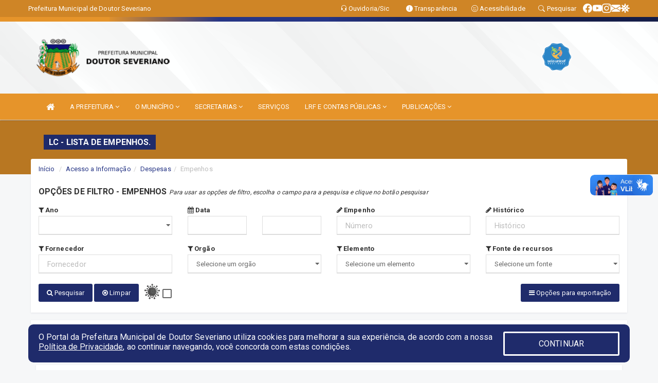

--- FILE ---
content_type: text/html; charset=utf-8
request_url: https://www.google.com/recaptcha/enterprise/anchor?ar=1&k=6Lfpno0rAAAAAKLuHiMwU8-MdXdGCKY9-FdmjwEF&co=aHR0cHM6Ly9kb3V0b3JzZXZlcmlhbm8ucm4uZ292LmJyOjQ0Mw..&hl=en&v=PoyoqOPhxBO7pBk68S4YbpHZ&size=normal&anchor-ms=20000&execute-ms=30000&cb=v420w7ie9bn9
body_size: 49401
content:
<!DOCTYPE HTML><html dir="ltr" lang="en"><head><meta http-equiv="Content-Type" content="text/html; charset=UTF-8">
<meta http-equiv="X-UA-Compatible" content="IE=edge">
<title>reCAPTCHA</title>
<style type="text/css">
/* cyrillic-ext */
@font-face {
  font-family: 'Roboto';
  font-style: normal;
  font-weight: 400;
  font-stretch: 100%;
  src: url(//fonts.gstatic.com/s/roboto/v48/KFO7CnqEu92Fr1ME7kSn66aGLdTylUAMa3GUBHMdazTgWw.woff2) format('woff2');
  unicode-range: U+0460-052F, U+1C80-1C8A, U+20B4, U+2DE0-2DFF, U+A640-A69F, U+FE2E-FE2F;
}
/* cyrillic */
@font-face {
  font-family: 'Roboto';
  font-style: normal;
  font-weight: 400;
  font-stretch: 100%;
  src: url(//fonts.gstatic.com/s/roboto/v48/KFO7CnqEu92Fr1ME7kSn66aGLdTylUAMa3iUBHMdazTgWw.woff2) format('woff2');
  unicode-range: U+0301, U+0400-045F, U+0490-0491, U+04B0-04B1, U+2116;
}
/* greek-ext */
@font-face {
  font-family: 'Roboto';
  font-style: normal;
  font-weight: 400;
  font-stretch: 100%;
  src: url(//fonts.gstatic.com/s/roboto/v48/KFO7CnqEu92Fr1ME7kSn66aGLdTylUAMa3CUBHMdazTgWw.woff2) format('woff2');
  unicode-range: U+1F00-1FFF;
}
/* greek */
@font-face {
  font-family: 'Roboto';
  font-style: normal;
  font-weight: 400;
  font-stretch: 100%;
  src: url(//fonts.gstatic.com/s/roboto/v48/KFO7CnqEu92Fr1ME7kSn66aGLdTylUAMa3-UBHMdazTgWw.woff2) format('woff2');
  unicode-range: U+0370-0377, U+037A-037F, U+0384-038A, U+038C, U+038E-03A1, U+03A3-03FF;
}
/* math */
@font-face {
  font-family: 'Roboto';
  font-style: normal;
  font-weight: 400;
  font-stretch: 100%;
  src: url(//fonts.gstatic.com/s/roboto/v48/KFO7CnqEu92Fr1ME7kSn66aGLdTylUAMawCUBHMdazTgWw.woff2) format('woff2');
  unicode-range: U+0302-0303, U+0305, U+0307-0308, U+0310, U+0312, U+0315, U+031A, U+0326-0327, U+032C, U+032F-0330, U+0332-0333, U+0338, U+033A, U+0346, U+034D, U+0391-03A1, U+03A3-03A9, U+03B1-03C9, U+03D1, U+03D5-03D6, U+03F0-03F1, U+03F4-03F5, U+2016-2017, U+2034-2038, U+203C, U+2040, U+2043, U+2047, U+2050, U+2057, U+205F, U+2070-2071, U+2074-208E, U+2090-209C, U+20D0-20DC, U+20E1, U+20E5-20EF, U+2100-2112, U+2114-2115, U+2117-2121, U+2123-214F, U+2190, U+2192, U+2194-21AE, U+21B0-21E5, U+21F1-21F2, U+21F4-2211, U+2213-2214, U+2216-22FF, U+2308-230B, U+2310, U+2319, U+231C-2321, U+2336-237A, U+237C, U+2395, U+239B-23B7, U+23D0, U+23DC-23E1, U+2474-2475, U+25AF, U+25B3, U+25B7, U+25BD, U+25C1, U+25CA, U+25CC, U+25FB, U+266D-266F, U+27C0-27FF, U+2900-2AFF, U+2B0E-2B11, U+2B30-2B4C, U+2BFE, U+3030, U+FF5B, U+FF5D, U+1D400-1D7FF, U+1EE00-1EEFF;
}
/* symbols */
@font-face {
  font-family: 'Roboto';
  font-style: normal;
  font-weight: 400;
  font-stretch: 100%;
  src: url(//fonts.gstatic.com/s/roboto/v48/KFO7CnqEu92Fr1ME7kSn66aGLdTylUAMaxKUBHMdazTgWw.woff2) format('woff2');
  unicode-range: U+0001-000C, U+000E-001F, U+007F-009F, U+20DD-20E0, U+20E2-20E4, U+2150-218F, U+2190, U+2192, U+2194-2199, U+21AF, U+21E6-21F0, U+21F3, U+2218-2219, U+2299, U+22C4-22C6, U+2300-243F, U+2440-244A, U+2460-24FF, U+25A0-27BF, U+2800-28FF, U+2921-2922, U+2981, U+29BF, U+29EB, U+2B00-2BFF, U+4DC0-4DFF, U+FFF9-FFFB, U+10140-1018E, U+10190-1019C, U+101A0, U+101D0-101FD, U+102E0-102FB, U+10E60-10E7E, U+1D2C0-1D2D3, U+1D2E0-1D37F, U+1F000-1F0FF, U+1F100-1F1AD, U+1F1E6-1F1FF, U+1F30D-1F30F, U+1F315, U+1F31C, U+1F31E, U+1F320-1F32C, U+1F336, U+1F378, U+1F37D, U+1F382, U+1F393-1F39F, U+1F3A7-1F3A8, U+1F3AC-1F3AF, U+1F3C2, U+1F3C4-1F3C6, U+1F3CA-1F3CE, U+1F3D4-1F3E0, U+1F3ED, U+1F3F1-1F3F3, U+1F3F5-1F3F7, U+1F408, U+1F415, U+1F41F, U+1F426, U+1F43F, U+1F441-1F442, U+1F444, U+1F446-1F449, U+1F44C-1F44E, U+1F453, U+1F46A, U+1F47D, U+1F4A3, U+1F4B0, U+1F4B3, U+1F4B9, U+1F4BB, U+1F4BF, U+1F4C8-1F4CB, U+1F4D6, U+1F4DA, U+1F4DF, U+1F4E3-1F4E6, U+1F4EA-1F4ED, U+1F4F7, U+1F4F9-1F4FB, U+1F4FD-1F4FE, U+1F503, U+1F507-1F50B, U+1F50D, U+1F512-1F513, U+1F53E-1F54A, U+1F54F-1F5FA, U+1F610, U+1F650-1F67F, U+1F687, U+1F68D, U+1F691, U+1F694, U+1F698, U+1F6AD, U+1F6B2, U+1F6B9-1F6BA, U+1F6BC, U+1F6C6-1F6CF, U+1F6D3-1F6D7, U+1F6E0-1F6EA, U+1F6F0-1F6F3, U+1F6F7-1F6FC, U+1F700-1F7FF, U+1F800-1F80B, U+1F810-1F847, U+1F850-1F859, U+1F860-1F887, U+1F890-1F8AD, U+1F8B0-1F8BB, U+1F8C0-1F8C1, U+1F900-1F90B, U+1F93B, U+1F946, U+1F984, U+1F996, U+1F9E9, U+1FA00-1FA6F, U+1FA70-1FA7C, U+1FA80-1FA89, U+1FA8F-1FAC6, U+1FACE-1FADC, U+1FADF-1FAE9, U+1FAF0-1FAF8, U+1FB00-1FBFF;
}
/* vietnamese */
@font-face {
  font-family: 'Roboto';
  font-style: normal;
  font-weight: 400;
  font-stretch: 100%;
  src: url(//fonts.gstatic.com/s/roboto/v48/KFO7CnqEu92Fr1ME7kSn66aGLdTylUAMa3OUBHMdazTgWw.woff2) format('woff2');
  unicode-range: U+0102-0103, U+0110-0111, U+0128-0129, U+0168-0169, U+01A0-01A1, U+01AF-01B0, U+0300-0301, U+0303-0304, U+0308-0309, U+0323, U+0329, U+1EA0-1EF9, U+20AB;
}
/* latin-ext */
@font-face {
  font-family: 'Roboto';
  font-style: normal;
  font-weight: 400;
  font-stretch: 100%;
  src: url(//fonts.gstatic.com/s/roboto/v48/KFO7CnqEu92Fr1ME7kSn66aGLdTylUAMa3KUBHMdazTgWw.woff2) format('woff2');
  unicode-range: U+0100-02BA, U+02BD-02C5, U+02C7-02CC, U+02CE-02D7, U+02DD-02FF, U+0304, U+0308, U+0329, U+1D00-1DBF, U+1E00-1E9F, U+1EF2-1EFF, U+2020, U+20A0-20AB, U+20AD-20C0, U+2113, U+2C60-2C7F, U+A720-A7FF;
}
/* latin */
@font-face {
  font-family: 'Roboto';
  font-style: normal;
  font-weight: 400;
  font-stretch: 100%;
  src: url(//fonts.gstatic.com/s/roboto/v48/KFO7CnqEu92Fr1ME7kSn66aGLdTylUAMa3yUBHMdazQ.woff2) format('woff2');
  unicode-range: U+0000-00FF, U+0131, U+0152-0153, U+02BB-02BC, U+02C6, U+02DA, U+02DC, U+0304, U+0308, U+0329, U+2000-206F, U+20AC, U+2122, U+2191, U+2193, U+2212, U+2215, U+FEFF, U+FFFD;
}
/* cyrillic-ext */
@font-face {
  font-family: 'Roboto';
  font-style: normal;
  font-weight: 500;
  font-stretch: 100%;
  src: url(//fonts.gstatic.com/s/roboto/v48/KFO7CnqEu92Fr1ME7kSn66aGLdTylUAMa3GUBHMdazTgWw.woff2) format('woff2');
  unicode-range: U+0460-052F, U+1C80-1C8A, U+20B4, U+2DE0-2DFF, U+A640-A69F, U+FE2E-FE2F;
}
/* cyrillic */
@font-face {
  font-family: 'Roboto';
  font-style: normal;
  font-weight: 500;
  font-stretch: 100%;
  src: url(//fonts.gstatic.com/s/roboto/v48/KFO7CnqEu92Fr1ME7kSn66aGLdTylUAMa3iUBHMdazTgWw.woff2) format('woff2');
  unicode-range: U+0301, U+0400-045F, U+0490-0491, U+04B0-04B1, U+2116;
}
/* greek-ext */
@font-face {
  font-family: 'Roboto';
  font-style: normal;
  font-weight: 500;
  font-stretch: 100%;
  src: url(//fonts.gstatic.com/s/roboto/v48/KFO7CnqEu92Fr1ME7kSn66aGLdTylUAMa3CUBHMdazTgWw.woff2) format('woff2');
  unicode-range: U+1F00-1FFF;
}
/* greek */
@font-face {
  font-family: 'Roboto';
  font-style: normal;
  font-weight: 500;
  font-stretch: 100%;
  src: url(//fonts.gstatic.com/s/roboto/v48/KFO7CnqEu92Fr1ME7kSn66aGLdTylUAMa3-UBHMdazTgWw.woff2) format('woff2');
  unicode-range: U+0370-0377, U+037A-037F, U+0384-038A, U+038C, U+038E-03A1, U+03A3-03FF;
}
/* math */
@font-face {
  font-family: 'Roboto';
  font-style: normal;
  font-weight: 500;
  font-stretch: 100%;
  src: url(//fonts.gstatic.com/s/roboto/v48/KFO7CnqEu92Fr1ME7kSn66aGLdTylUAMawCUBHMdazTgWw.woff2) format('woff2');
  unicode-range: U+0302-0303, U+0305, U+0307-0308, U+0310, U+0312, U+0315, U+031A, U+0326-0327, U+032C, U+032F-0330, U+0332-0333, U+0338, U+033A, U+0346, U+034D, U+0391-03A1, U+03A3-03A9, U+03B1-03C9, U+03D1, U+03D5-03D6, U+03F0-03F1, U+03F4-03F5, U+2016-2017, U+2034-2038, U+203C, U+2040, U+2043, U+2047, U+2050, U+2057, U+205F, U+2070-2071, U+2074-208E, U+2090-209C, U+20D0-20DC, U+20E1, U+20E5-20EF, U+2100-2112, U+2114-2115, U+2117-2121, U+2123-214F, U+2190, U+2192, U+2194-21AE, U+21B0-21E5, U+21F1-21F2, U+21F4-2211, U+2213-2214, U+2216-22FF, U+2308-230B, U+2310, U+2319, U+231C-2321, U+2336-237A, U+237C, U+2395, U+239B-23B7, U+23D0, U+23DC-23E1, U+2474-2475, U+25AF, U+25B3, U+25B7, U+25BD, U+25C1, U+25CA, U+25CC, U+25FB, U+266D-266F, U+27C0-27FF, U+2900-2AFF, U+2B0E-2B11, U+2B30-2B4C, U+2BFE, U+3030, U+FF5B, U+FF5D, U+1D400-1D7FF, U+1EE00-1EEFF;
}
/* symbols */
@font-face {
  font-family: 'Roboto';
  font-style: normal;
  font-weight: 500;
  font-stretch: 100%;
  src: url(//fonts.gstatic.com/s/roboto/v48/KFO7CnqEu92Fr1ME7kSn66aGLdTylUAMaxKUBHMdazTgWw.woff2) format('woff2');
  unicode-range: U+0001-000C, U+000E-001F, U+007F-009F, U+20DD-20E0, U+20E2-20E4, U+2150-218F, U+2190, U+2192, U+2194-2199, U+21AF, U+21E6-21F0, U+21F3, U+2218-2219, U+2299, U+22C4-22C6, U+2300-243F, U+2440-244A, U+2460-24FF, U+25A0-27BF, U+2800-28FF, U+2921-2922, U+2981, U+29BF, U+29EB, U+2B00-2BFF, U+4DC0-4DFF, U+FFF9-FFFB, U+10140-1018E, U+10190-1019C, U+101A0, U+101D0-101FD, U+102E0-102FB, U+10E60-10E7E, U+1D2C0-1D2D3, U+1D2E0-1D37F, U+1F000-1F0FF, U+1F100-1F1AD, U+1F1E6-1F1FF, U+1F30D-1F30F, U+1F315, U+1F31C, U+1F31E, U+1F320-1F32C, U+1F336, U+1F378, U+1F37D, U+1F382, U+1F393-1F39F, U+1F3A7-1F3A8, U+1F3AC-1F3AF, U+1F3C2, U+1F3C4-1F3C6, U+1F3CA-1F3CE, U+1F3D4-1F3E0, U+1F3ED, U+1F3F1-1F3F3, U+1F3F5-1F3F7, U+1F408, U+1F415, U+1F41F, U+1F426, U+1F43F, U+1F441-1F442, U+1F444, U+1F446-1F449, U+1F44C-1F44E, U+1F453, U+1F46A, U+1F47D, U+1F4A3, U+1F4B0, U+1F4B3, U+1F4B9, U+1F4BB, U+1F4BF, U+1F4C8-1F4CB, U+1F4D6, U+1F4DA, U+1F4DF, U+1F4E3-1F4E6, U+1F4EA-1F4ED, U+1F4F7, U+1F4F9-1F4FB, U+1F4FD-1F4FE, U+1F503, U+1F507-1F50B, U+1F50D, U+1F512-1F513, U+1F53E-1F54A, U+1F54F-1F5FA, U+1F610, U+1F650-1F67F, U+1F687, U+1F68D, U+1F691, U+1F694, U+1F698, U+1F6AD, U+1F6B2, U+1F6B9-1F6BA, U+1F6BC, U+1F6C6-1F6CF, U+1F6D3-1F6D7, U+1F6E0-1F6EA, U+1F6F0-1F6F3, U+1F6F7-1F6FC, U+1F700-1F7FF, U+1F800-1F80B, U+1F810-1F847, U+1F850-1F859, U+1F860-1F887, U+1F890-1F8AD, U+1F8B0-1F8BB, U+1F8C0-1F8C1, U+1F900-1F90B, U+1F93B, U+1F946, U+1F984, U+1F996, U+1F9E9, U+1FA00-1FA6F, U+1FA70-1FA7C, U+1FA80-1FA89, U+1FA8F-1FAC6, U+1FACE-1FADC, U+1FADF-1FAE9, U+1FAF0-1FAF8, U+1FB00-1FBFF;
}
/* vietnamese */
@font-face {
  font-family: 'Roboto';
  font-style: normal;
  font-weight: 500;
  font-stretch: 100%;
  src: url(//fonts.gstatic.com/s/roboto/v48/KFO7CnqEu92Fr1ME7kSn66aGLdTylUAMa3OUBHMdazTgWw.woff2) format('woff2');
  unicode-range: U+0102-0103, U+0110-0111, U+0128-0129, U+0168-0169, U+01A0-01A1, U+01AF-01B0, U+0300-0301, U+0303-0304, U+0308-0309, U+0323, U+0329, U+1EA0-1EF9, U+20AB;
}
/* latin-ext */
@font-face {
  font-family: 'Roboto';
  font-style: normal;
  font-weight: 500;
  font-stretch: 100%;
  src: url(//fonts.gstatic.com/s/roboto/v48/KFO7CnqEu92Fr1ME7kSn66aGLdTylUAMa3KUBHMdazTgWw.woff2) format('woff2');
  unicode-range: U+0100-02BA, U+02BD-02C5, U+02C7-02CC, U+02CE-02D7, U+02DD-02FF, U+0304, U+0308, U+0329, U+1D00-1DBF, U+1E00-1E9F, U+1EF2-1EFF, U+2020, U+20A0-20AB, U+20AD-20C0, U+2113, U+2C60-2C7F, U+A720-A7FF;
}
/* latin */
@font-face {
  font-family: 'Roboto';
  font-style: normal;
  font-weight: 500;
  font-stretch: 100%;
  src: url(//fonts.gstatic.com/s/roboto/v48/KFO7CnqEu92Fr1ME7kSn66aGLdTylUAMa3yUBHMdazQ.woff2) format('woff2');
  unicode-range: U+0000-00FF, U+0131, U+0152-0153, U+02BB-02BC, U+02C6, U+02DA, U+02DC, U+0304, U+0308, U+0329, U+2000-206F, U+20AC, U+2122, U+2191, U+2193, U+2212, U+2215, U+FEFF, U+FFFD;
}
/* cyrillic-ext */
@font-face {
  font-family: 'Roboto';
  font-style: normal;
  font-weight: 900;
  font-stretch: 100%;
  src: url(//fonts.gstatic.com/s/roboto/v48/KFO7CnqEu92Fr1ME7kSn66aGLdTylUAMa3GUBHMdazTgWw.woff2) format('woff2');
  unicode-range: U+0460-052F, U+1C80-1C8A, U+20B4, U+2DE0-2DFF, U+A640-A69F, U+FE2E-FE2F;
}
/* cyrillic */
@font-face {
  font-family: 'Roboto';
  font-style: normal;
  font-weight: 900;
  font-stretch: 100%;
  src: url(//fonts.gstatic.com/s/roboto/v48/KFO7CnqEu92Fr1ME7kSn66aGLdTylUAMa3iUBHMdazTgWw.woff2) format('woff2');
  unicode-range: U+0301, U+0400-045F, U+0490-0491, U+04B0-04B1, U+2116;
}
/* greek-ext */
@font-face {
  font-family: 'Roboto';
  font-style: normal;
  font-weight: 900;
  font-stretch: 100%;
  src: url(//fonts.gstatic.com/s/roboto/v48/KFO7CnqEu92Fr1ME7kSn66aGLdTylUAMa3CUBHMdazTgWw.woff2) format('woff2');
  unicode-range: U+1F00-1FFF;
}
/* greek */
@font-face {
  font-family: 'Roboto';
  font-style: normal;
  font-weight: 900;
  font-stretch: 100%;
  src: url(//fonts.gstatic.com/s/roboto/v48/KFO7CnqEu92Fr1ME7kSn66aGLdTylUAMa3-UBHMdazTgWw.woff2) format('woff2');
  unicode-range: U+0370-0377, U+037A-037F, U+0384-038A, U+038C, U+038E-03A1, U+03A3-03FF;
}
/* math */
@font-face {
  font-family: 'Roboto';
  font-style: normal;
  font-weight: 900;
  font-stretch: 100%;
  src: url(//fonts.gstatic.com/s/roboto/v48/KFO7CnqEu92Fr1ME7kSn66aGLdTylUAMawCUBHMdazTgWw.woff2) format('woff2');
  unicode-range: U+0302-0303, U+0305, U+0307-0308, U+0310, U+0312, U+0315, U+031A, U+0326-0327, U+032C, U+032F-0330, U+0332-0333, U+0338, U+033A, U+0346, U+034D, U+0391-03A1, U+03A3-03A9, U+03B1-03C9, U+03D1, U+03D5-03D6, U+03F0-03F1, U+03F4-03F5, U+2016-2017, U+2034-2038, U+203C, U+2040, U+2043, U+2047, U+2050, U+2057, U+205F, U+2070-2071, U+2074-208E, U+2090-209C, U+20D0-20DC, U+20E1, U+20E5-20EF, U+2100-2112, U+2114-2115, U+2117-2121, U+2123-214F, U+2190, U+2192, U+2194-21AE, U+21B0-21E5, U+21F1-21F2, U+21F4-2211, U+2213-2214, U+2216-22FF, U+2308-230B, U+2310, U+2319, U+231C-2321, U+2336-237A, U+237C, U+2395, U+239B-23B7, U+23D0, U+23DC-23E1, U+2474-2475, U+25AF, U+25B3, U+25B7, U+25BD, U+25C1, U+25CA, U+25CC, U+25FB, U+266D-266F, U+27C0-27FF, U+2900-2AFF, U+2B0E-2B11, U+2B30-2B4C, U+2BFE, U+3030, U+FF5B, U+FF5D, U+1D400-1D7FF, U+1EE00-1EEFF;
}
/* symbols */
@font-face {
  font-family: 'Roboto';
  font-style: normal;
  font-weight: 900;
  font-stretch: 100%;
  src: url(//fonts.gstatic.com/s/roboto/v48/KFO7CnqEu92Fr1ME7kSn66aGLdTylUAMaxKUBHMdazTgWw.woff2) format('woff2');
  unicode-range: U+0001-000C, U+000E-001F, U+007F-009F, U+20DD-20E0, U+20E2-20E4, U+2150-218F, U+2190, U+2192, U+2194-2199, U+21AF, U+21E6-21F0, U+21F3, U+2218-2219, U+2299, U+22C4-22C6, U+2300-243F, U+2440-244A, U+2460-24FF, U+25A0-27BF, U+2800-28FF, U+2921-2922, U+2981, U+29BF, U+29EB, U+2B00-2BFF, U+4DC0-4DFF, U+FFF9-FFFB, U+10140-1018E, U+10190-1019C, U+101A0, U+101D0-101FD, U+102E0-102FB, U+10E60-10E7E, U+1D2C0-1D2D3, U+1D2E0-1D37F, U+1F000-1F0FF, U+1F100-1F1AD, U+1F1E6-1F1FF, U+1F30D-1F30F, U+1F315, U+1F31C, U+1F31E, U+1F320-1F32C, U+1F336, U+1F378, U+1F37D, U+1F382, U+1F393-1F39F, U+1F3A7-1F3A8, U+1F3AC-1F3AF, U+1F3C2, U+1F3C4-1F3C6, U+1F3CA-1F3CE, U+1F3D4-1F3E0, U+1F3ED, U+1F3F1-1F3F3, U+1F3F5-1F3F7, U+1F408, U+1F415, U+1F41F, U+1F426, U+1F43F, U+1F441-1F442, U+1F444, U+1F446-1F449, U+1F44C-1F44E, U+1F453, U+1F46A, U+1F47D, U+1F4A3, U+1F4B0, U+1F4B3, U+1F4B9, U+1F4BB, U+1F4BF, U+1F4C8-1F4CB, U+1F4D6, U+1F4DA, U+1F4DF, U+1F4E3-1F4E6, U+1F4EA-1F4ED, U+1F4F7, U+1F4F9-1F4FB, U+1F4FD-1F4FE, U+1F503, U+1F507-1F50B, U+1F50D, U+1F512-1F513, U+1F53E-1F54A, U+1F54F-1F5FA, U+1F610, U+1F650-1F67F, U+1F687, U+1F68D, U+1F691, U+1F694, U+1F698, U+1F6AD, U+1F6B2, U+1F6B9-1F6BA, U+1F6BC, U+1F6C6-1F6CF, U+1F6D3-1F6D7, U+1F6E0-1F6EA, U+1F6F0-1F6F3, U+1F6F7-1F6FC, U+1F700-1F7FF, U+1F800-1F80B, U+1F810-1F847, U+1F850-1F859, U+1F860-1F887, U+1F890-1F8AD, U+1F8B0-1F8BB, U+1F8C0-1F8C1, U+1F900-1F90B, U+1F93B, U+1F946, U+1F984, U+1F996, U+1F9E9, U+1FA00-1FA6F, U+1FA70-1FA7C, U+1FA80-1FA89, U+1FA8F-1FAC6, U+1FACE-1FADC, U+1FADF-1FAE9, U+1FAF0-1FAF8, U+1FB00-1FBFF;
}
/* vietnamese */
@font-face {
  font-family: 'Roboto';
  font-style: normal;
  font-weight: 900;
  font-stretch: 100%;
  src: url(//fonts.gstatic.com/s/roboto/v48/KFO7CnqEu92Fr1ME7kSn66aGLdTylUAMa3OUBHMdazTgWw.woff2) format('woff2');
  unicode-range: U+0102-0103, U+0110-0111, U+0128-0129, U+0168-0169, U+01A0-01A1, U+01AF-01B0, U+0300-0301, U+0303-0304, U+0308-0309, U+0323, U+0329, U+1EA0-1EF9, U+20AB;
}
/* latin-ext */
@font-face {
  font-family: 'Roboto';
  font-style: normal;
  font-weight: 900;
  font-stretch: 100%;
  src: url(//fonts.gstatic.com/s/roboto/v48/KFO7CnqEu92Fr1ME7kSn66aGLdTylUAMa3KUBHMdazTgWw.woff2) format('woff2');
  unicode-range: U+0100-02BA, U+02BD-02C5, U+02C7-02CC, U+02CE-02D7, U+02DD-02FF, U+0304, U+0308, U+0329, U+1D00-1DBF, U+1E00-1E9F, U+1EF2-1EFF, U+2020, U+20A0-20AB, U+20AD-20C0, U+2113, U+2C60-2C7F, U+A720-A7FF;
}
/* latin */
@font-face {
  font-family: 'Roboto';
  font-style: normal;
  font-weight: 900;
  font-stretch: 100%;
  src: url(//fonts.gstatic.com/s/roboto/v48/KFO7CnqEu92Fr1ME7kSn66aGLdTylUAMa3yUBHMdazQ.woff2) format('woff2');
  unicode-range: U+0000-00FF, U+0131, U+0152-0153, U+02BB-02BC, U+02C6, U+02DA, U+02DC, U+0304, U+0308, U+0329, U+2000-206F, U+20AC, U+2122, U+2191, U+2193, U+2212, U+2215, U+FEFF, U+FFFD;
}

</style>
<link rel="stylesheet" type="text/css" href="https://www.gstatic.com/recaptcha/releases/PoyoqOPhxBO7pBk68S4YbpHZ/styles__ltr.css">
<script nonce="iVMbEddIjU2w1zzPYXRMPw" type="text/javascript">window['__recaptcha_api'] = 'https://www.google.com/recaptcha/enterprise/';</script>
<script type="text/javascript" src="https://www.gstatic.com/recaptcha/releases/PoyoqOPhxBO7pBk68S4YbpHZ/recaptcha__en.js" nonce="iVMbEddIjU2w1zzPYXRMPw">
      
    </script></head>
<body><div id="rc-anchor-alert" class="rc-anchor-alert"></div>
<input type="hidden" id="recaptcha-token" value="[base64]">
<script type="text/javascript" nonce="iVMbEddIjU2w1zzPYXRMPw">
      recaptcha.anchor.Main.init("[\x22ainput\x22,[\x22bgdata\x22,\x22\x22,\[base64]/[base64]/[base64]/[base64]/[base64]/UltsKytdPUU6KEU8MjA0OD9SW2wrK109RT4+NnwxOTI6KChFJjY0NTEyKT09NTUyOTYmJk0rMTxjLmxlbmd0aCYmKGMuY2hhckNvZGVBdChNKzEpJjY0NTEyKT09NTYzMjA/[base64]/[base64]/[base64]/[base64]/[base64]/[base64]/[base64]\x22,\[base64]\\u003d\x22,\x22w43Cky5PwoHDqSfCmMOgTMKQw5vDki1cw45GHMOYw4V0OVXCqXZXc8OGwrPDjMOMw5zCigJqwqgDDzXDqTbCnnTDlsOrYhs9w7TDqMOkw6/DnsKhwovCgcOLEQzCrMKAw5/DqnYrwpHClXHDqsO8ZcKXwo3CjMK0dwvDm13CqcKwDsKowqzCrXRmw7LCgMOCw717J8KzAU/Cu8K6cVNIw7rCihZMbcOUwpF4WsKqw7ZywocJw4YTwpo5esKuw5/CnMKfwo7DpsK7IGbDvnjDnXbCjwtBwqTCkzcqa8KKw4VqXMKeAy8WAiBCM8OGwpbDisKFw5DCq8KgacOxC20AG8KYaH4pwovDjsOhw7nCjsO3w48Hw65PIsOlwqPDngjDonkAw5x+w5lBwoDCg1sOK2B1wo5iw77CtcKUYVg4eMOHw7kkFEpZwrFxw5QOF1kBwq7Cul/DmkgOR8KCewnCusOIHk5yFm3Dt8OawpbCgxQEXcOew6TCpzVqFVnDlQjDlX8awrt3IsK5w4fCm8KbNCEWw4LCkibCkBNywpE/w5LCl2YObhUMwqLCkMK7EMKcAgXCnUrDnsKYwozDqG5OScKgZU/DnBrCucOVwqZ+SBbCicKHYz08HwTDusOqwpxnw6rDiMO9w6TCisOxwr3CqhPCm1k9IWlVw77CrcOvFT3Di8OqwpVtwqrDvsObwoDCs8Osw6jCs8ONwpHCu8KBHMO4c8K7wq7CgWd0w4/CojU+XcO5Fg0aA8Okw49hwr5Uw4fDjcOjLUpAwqEyZsOawqJCw7TCjEPCnXLCiXkgwonCjmtpw4laJVfCvXXDq8OjMcOmUS4hccKre8O/Ck3Dth/CncKJZhrDicOVwrjCrQAzQMOuVcOXw7AjdMOuw6/CpDAxw57ClsOgFCPDvSzCqcKTw4XDtQDDlkUtbcKKOBHDnWDCusO2w6EabcKkVwU2YMK1w7PClxDDucKCCMO9w4PDrcKPwok3Qj/[base64]/w6PDtcO/wojCuMKCw4LDkMKewqU7wq/DvAoiwp0ICRZCfcK/w4XDqwjCmAjClAV/w6DCssOREUjCnA57e1vCplHCt0QAwplgw7DDk8KVw43DgnnDhMKOw4rCpMOuw5d2J8OiDcOGECN+D1YaScKfw6FgwpBxwoQSw6wAw695w7wJw5nDjsOSMRVWwpFdcxjDtsKUCcKSw7nCgMKsIcOrLx3DnDHCgMKAWQrCvMKAwqfCucOUccOBesO/PMKGQT7Di8KCRC8Kw7RyG8Oxw4c9wqzDsMKNGTh/[base64]/[base64]/CpyXDg8KFAsKsGmhDPTJiXcKQDMOYNcKlO0wxw7LCtDXDgcOrUsKtwrXCtMOowq5AEcO/wqbCuTjDt8K8woHCkFYqwolfwq/ChcKGw7DClnrDih8+wobDucKOw4cEwrrDvytNwrXClWpPKcKxb8K1w4E0w6RKw6HCscOQBzZcw6phw5bCrXjDlWjDqEjDhjwuw4dfc8KcQETCnBQGc1ELRsKowo/CmxZIw7zDocOkwo/ClFVBGVQ0w6fDiU3Dn0YnFwVYHMKawoUaR8OPw4bDmCMuLsOOwpPCi8KIdcOMOcOnw5sbR8O/[base64]/fMKPwrp5w4hWwoDChsOFwrzCrMK+P8O2ThnDncOEwr/CmHVMwp0NZcKtw5N6WMOWEV7DmEXClBArNcKZTHrDicKQwrrCjSTDlxzCicKXVWEWwpzCtjLCpXXCjgZaB8KmZsOuCW7Dt8KiwqzDjMKZUyfCt1AcHsOlG8OvwopUw4/[base64]/[base64]/CnMO6wqxiw5vDqsONwq0pw4PCsE/DpyAowqMYwrdcw4LDgiJ3VcK1w5DCr8OYZ1UKWcKww71/w5LCpV8gwqbDtsOSwqLCosKZwqvCicKWLsKBwoxGwqgjwoR4w5HChTQIw6rCkhzDvUrCukgLScORw45ww7QOUsOnwpzDn8OGYnfCmXw2cRPDr8KHOMKiw4XCiDrCkyIkJMO/w6ZBw4FUMw8qw5LDmsKIWMOfSsKCwp10wrHDvzzDscKxFRvDuRvCs8O8w5BHBhLDo2NDw7UPw4o9Gh/DsMO0w5AxKCfCoMO7Ey7DhGdLwrXChBPDtGzDigt7woXCok3CvwJlLztIw5zCinzCkMOMeyVQRMOzInPCocOZw4vDpmjCjcK0bjdQw61twoZbSzPClS/[base64]/UcK1TzxUURTDuMO0wrgTwpFjVgMsw6TDiW3DnMK+wozCi8OkwrnCjMO5wpQMX8KwWQDDqEHDmcOewp97GMKiKE/CqjHCm8KPw4bDk8OcQjfClcKHNCLCrlAOV8OIwrHDjcKqw5ZKH3dJdmPCkcKFw7oeWcOlFXXDmcKkYmTCnsO3w5lIbcKGO8KCZMKdLsK9woFtwq3Dqywrwqdpw7XDpgpqworCr0I/w7TDqD1mBMOVwqpUw4zDiHDCvhwVwpzCq8Ohw6vDn8Kgw7FcX11WWl/CjitQccKdQGTDmsKzcDB6R8OnwqdbIRw4e8OUw4fDtRTDnsOzUsO7WMKHJMKww7YgeisaDiA5WhluwrvDj0IwATtTw4pWw7ojw4bDmwVVbwBuIjjCvMKFw6YFVSAxb8OXwpjDhmHDhMKlJDHCuWZSTgp/wqPDvVUcwpRkfBbDvMKkwq3DszXCqD/DoRcaw4TDoMKRw7o/w5BqPlLCjcKgwq7DtMO2fMOXIMOtwoBSw7UAcgrDrMKAwpPCiHIxfHPCk8OpXcK1w7JewqDCqWtMEsOSD8KkYknChnQpOlrDjFbDj8O+wrsdTsKVfMKHw5wgN8OfIMKnw4PCkX7Cg8OVw6YsbsOFVTR0BsO2w73CtcODw5jChHt8w7plwo/Cp1wBOhAkw5PDmAjCiEkfTCEbEjlbw7/[base64]/CuhrDqmPCgsOyw6VmFwvCqEcxwrBiw5slw4FOBMOvEit4w5TCrsKrw6nCnwzCjQzCvkjCh07CsQBjd8OyBB1uesKGwobDoTAnwqnCig/DrcKFBsOmM0fDvcOpw7/CkQnDojQNw5DCnSwPbXUQwoROS8KuRcK9w7DDh3jComTCqcK2c8K8DltfTwYTw4TDo8KDw5zCrWhofiLDozYmNMOHVANXJh7CmErDk3lTwpU/wpEkecKywr1jw4ACwqxDV8OHUnQ0GAzCt2/CrTsTYCAiAhPDpcK1wosyw4DDkMOuw5NbwoHCj8K6GCpTwqTCnCrCpWFpcsOOZ8KJwpvCp8K3wq3Cq8OkUFzDnMO2b1zDjgRxRENFwq9Vwqo0w6LCi8K5wqPCmsKAwpFaQhnDm3wiw4zChsK9UzlIw4t1w6xaw57CvsOSw6/Dv8OWUzZuwowpw7geewzDusK5w4ZywoEiwpNnaBDDgMK/[base64]/Cp8OZw6fCpmfDp8O7V8KeesKtwobCgTgbQVsoBsKIbsObXMKRwqTDn8OYw4Mqwr11w4PCoRpcwo7CjlnDg2TCnlvCmn8lw7zCnsK9PsKcw5tZaBs9wpjCucO/aXHCv2htwqs0w6dzGMODYAgMZsKuOEvClAA/wpIgwo3CosORfsKdJMOUwptsw7nCjMKCZMOsdMKVVcOjEm4jwoDCh8KkMxnClRvDpcODcwUaahorAifCrMOSIsOiwp1iTcKhw75dRCDDuCLDsHbCnWXDrsKwbCHCocO3B8KJwrw8TcKhfSDCrsOUaychScO/GQw+wpduZsKEIgnDmMOVw7fCug01BcK0QTpgwoUdw4jDl8ODBsKBA8OOw6Jiw4/DhsOAw7rCpl1fG8KrwoFMwqXCt0cAw4PCiCXDr8K+w50iwoHDtVTDqD98woV/VsKwwq3ClGPDvMO5wpHDv8OAwqgYB8Ouw5QdGcKaDcKvYsOXw77DriBDwrIJSFB2LD0ZEm7CmcKecg3DpMKrOcOMw4LCo0HDjcKLeEl7CMOnXhshTsOfOgzDmh4kOMK6w4vDqcKZGX7DkU7DhsO3woDCjcKpXMKow4/[base64]/DoksdwpvDtloQbsK/e8K5fcKBwo5/wqrDpcKVMSXDkA/Dk23CiUbDqR/Dqj3CtFTCgcK3OsORM8KWE8OdBgfCnSJiw7TCpGA0GlIbaiDDkmDCjjHCrMKQbGZPwrp/wp5RwoTCvcOhaxw0w4zChcOlwp7DjsKow67DtsOhQQPCliMoVcKywqvDsB8SwqN/bk3CjhlpwrzCv8K+a1PCi8KNesKaw7zDhxUwGcOGwqfCgRQAN8Oyw6g1w49Cw43ChwTDox8NTsKDw60mwrNkw7ANPcOdUx3ChcKQw7gCHcKbYMKsdFzDm8KAcgd/[base64]/DplhQWQjDsmfCrMK3wqLDh8Opw71/[base64]/wqlEwqt6wrdvfcObw610wrLCp0Z7BHPDocOiw51mSSQfw4XDjDnCtsKHw6EKw5DDqmTDmiBubWrDhnHDkDwzPmbDqy/CnMK9wp/CgsKtw4UmXMOCe8Ouw4/DnwTDjlXCoj3DsQPDqF/CrsOow7B7wo1Fw5JcWHvCpMOcwpXDlsKkw4XCjmLCn8KOw7hIHgkRwp0Aw68RFAXCjMOZwqoxw49Sbx3Dr8KKPMK1eFx6w7J/AWXCpsKvwr3CvMO5fH3Csz3ChsOLJ8K0G8K+wpHDncOIKR9/wqPDt8OIK8KVFGjDkVDDpMO5w5ojHV7DkQHCg8OSw4jDpkkgMcOLw6gqw5wGwpQgTxx2Ah4uw4HDsjovDcKTwo4ZwoVnw6vCmcKFw5HCmVI/wpQAwqoWR3dewr5ywpQCwqLDghs/[base64]/CjcOFD8O4GGAPbMKkw7gLw4bDhsOAcsOycE3DhiPDu8KVLMKqOsKyw5gMw5DCpyksZsKxw6lTwqFGwowbw7ICw6sdwp/DlcKvRVjDslRyaS3ClF3CtgI3VwIuwooxw4LCjMOcwpQGR8K1cm9wPsKMMMK8UMKuwqhJwrt2RcOVJ1NPw4PDisOiw4TCpGt2S27DiAdlCsOabm3CugTDq3bCgcOoW8Oww5HCmsOdRsOibHTCrcOIwr5jw4sXZcKlwo7DpyfCrsKKbxVzwrcRwqrCsg/DsT/CojoPwqRoOhLCosOTwpvDqsKKfMKswrvCuyLDshdbWCnDvD4BbR5ewpzCrsOUMMKjw5MCw6jDnmLCl8OcOmrChMOJwqrDg1t0w40cw7fDpXXDt8OOwrUfwqktCCPDnSjCm8KRwrU+w5/[base64]/DghUvQsOJfEHDrMKcw4Qjw5J6wpfDnhJnw6LCosOaw77DtntqwqHDpcO3PUxpwq/ChcKSdMK6woBMfE9/w6IswqbDsFQmwojCoC1cUgTDmRXCiSvDrcKDJcOiwrkzKgTDjzfCryTCqBHCunljwpoWwqYQw4LCkH7DqTjCt8OKYnrClkbCrcK3OcKJMwRPDUHDi2wAwqbCvcK8w7zDjsOewqXDpx/[base64]/Wgssw4E8wr7Dp8ONwoRHEMOWwp9eUMOrw6oww7YmGyh9w7DCicO/[base64]/DocKxwoLCrCk9VcOhMVvDqcOdw41Tw5HDgMK1Y8ObXQbCgFLCsmwwwr/[base64]/Don1dwqLDq8KXwrvDn8Omw4rDohTCkznDm8OOwrUTwoLCqcKoSU5aM8KGwp/DmynDtDPClAXDrcKpMQ9gN0AGYHtEw7lRw5VUwrjCncKZwqJBw6fDvEfCpkLDtQcWBMKFEwJ0JMKPDcKRwqzDuMKCLhdSw6XDvMKowpJfw4nDmsKkTW7DrcKEcyLDmEwXwpwhQsKAQFNIw5AgwrI3wpjDrxfCngpWw4zDpsKyw5xmdsOGwo/DusOBwqHDtX/Cjj1xcTnCvsOATBw3wqd9wqxYw5XDiVFHfMK5VH0DRUzCqMOPwp7DrGgKwrchLQIAISdHw7FCEnYawrJTw6oyWQAFwpvDssK/w5LCqMK8wot3PMK1wqXClsK3bh/CsH/CicOJX8OoYsORw47DqcKXWh1/SErCs358CMOGVcKNZyQFYnIMwpoiwqDDmcKsOGUCP8KDw7fCmsOIJcKnwoLDisKTR3fDiBwnw5FOLg0xw4ohwqHDg8KJKcOlSQ0kNsKCwoA6OAVHVz/DrcO4w69NwpLDijfCnBI+USQhwooYw7bDqsOlwoY2wq7CjBfCrsOxCcOkw7HDjcOLcRfDnzXDvsOtwq4FZghdw6QcwqU1w7nCu33DvQ0xPcO4VQJVwqfCqy/[base64]/Cni9yRTJ2VsO3wqQ8w4bCki/DoAzDr8KBwpbDlxnDucOewpsLwpnCgk3Dt2Alw6J/[base64]/[base64]/IMO6GsKxw6jDocO+az9rw63CqcOoMVTCgMO6E8KHGcOVwrV1wrZXcsKLw77DuMOgecOVBi3CmXfCicOjwq0OwoJfw5Mpw7jCtkHDkVrCgyPCiBXDg8OUdcOUwqnCscOLw7nDm8OFw5DDmEI/[base64]/[base64]/Cq1Y1w4xRw4LCgcObBRFuw7hpOMOuwqzCj8OFwqjCiMOywqrCj8OLOsKuw7tpwqHDtXnDgcOYMMOmYcOTDSLDo2kSw7AeesKfwrTDtnAAwpUyQ8OjBwTDmcK2w7NJw7bDnzMAw7rDp252w5PCsiVUwoVgw74kPTDChMOuDcKyw4U+wqzCksK8w5bCrUfDp8OoQ8Kvw6/DgMKYd8O0wo7Cjm3DoMOqTV3DhFRdesObwrLCuMK4aTBZw6NMwocsGWYHfcONwpXDjsKqwp7ClgTCrMO1w5RMOBXDpsKZScKHwozCkhgQw6TCr8Ocwp8NKsOmwp5XXMKBOjvCgcOfPxjDr3LClgrDvAfDisOdw6U3wrPDtXRXEzB4w5jDgGrCrTB/f20kDsOkfsKDQ1PDs8OqEmg1fRPDtkHCi8Kuw68JwoDDgsKwwroEw6AUw7fCkATDq8K0TVrCsw7Cn0Erw6bDv8K2w55lW8KDw47Cql8jwqfCncKCwoIVw7/CiGJnFMOlXirDtcKtP8KRw5o0w4AvPE/DpcKYDQbCskduwo80CcOPwq3DuQXCr8K3woBKw5HDmjYTwpkMw5/Dt0jDgHbCo8KBw5LCvDvDtsOxw5rCtsKcwrpGw7bDkCNnaWBww71wRcKoR8KTEsORw6NiSBLDuHvCqhzCrsK7bkrCtsKywpzCon4Tw53CosK3A2/CkiV7B8KrOxnDjFtLOGp1dsORPWRkX0fDohTCt0XDssOQw43DjcO7O8OLPy/[base64]/[base64]/eATCjVFow63Ck8KqPntINGbDkjkxQsKOw43CjX/CqiLCo8KgwoPDhzXDiWbCvMOnw53Dt8K4aMKgw7lQLTYzGTLDkQPCsWlBwpDDv8OPVQk7EsOAw5TDpk3CqHNRwrLDoE12fsKBJnLCgy3CicOGFMOcKRnDrsOga8K7E8K9w7jDiBYtHRLDtjg8w75xwp/DncKrTsKnSsKuMMOUw7nDqsORwo9bwrcIw7/Dr2DCuDAsVQ1Ow78Xw6nCtRJycXkOeyB8wrImdHkOVsOZwozCmA3CkwU4EMOsw5txw6gLwr/CuMKzwpI6EkTDksKDBw/Cm20NwqZow7PCpMKEU8Osw6MowrTDsl1jAsKkwpvDtUfDjDzDgsKQw4xlwptFB2gTwojDh8K6w5HCqD0ww7XDoMKbwo5uQxptwo7DpUbCtidlwrjDjUbDpGlUw6TDjBLChVAMw4HCuTbDnMO2csKtWMK2wq/DtxnCocKMJMO/[base64]/OFzDo8OLGhRdNCcsR8ORw4ZTOy52w5R+FiPCinB1NxZHUHkSeDjDosOwwozCrMOQWMORLmzCvjbDtsKkQMK+w5jDvys4Nhh4w6DCmMKfD0HCgMOpwpZEDMKZw6Ehw5XCiy7CkcK/[base64]/NXAHPMKGfG5UwrbCsD7DlsO8JsKYw4LDgjtmwqc8YGsTDSrCocOpwowHwqzDq8KfMVlKM8KYRx/CuVbDncKzYl5wHkLCu8KKGEEqdARVw5gWw7rDlBnDkcOQBMOiQGXDqsKDH3PDl8KKLwY0w5nCk3fDosOgw4TDpMKCwpUvw5nDqcOIdyzCh2bDqWwbw54Cwp/Cmz9Jw4zCnyDDihFdw6/[base64]/DnsKRw47DnFnCsmTDhcKgY8Kdw5jCk8OWHMK6wrHChAl1wogUMMKMw4k3wpB2wobCiMKeN8Ouwp53wpIZaAzDqcKzwr7DqhsMwrLDocKhHMO0wrU7wpvDsGzDs8K2w7rCrMKbazLDkz/CksOfw4Emwo7DnsO/wqFSw71yEVvDqn7Dj0DDu8ONYcK3w50hLxvDpMOYw7lkPDHCk8KMw6XDlXnCrsOfw5nCn8OtSVJmc8OOCgDClMODw7wdOMKmw5FRwpYlw7bCqMOzKGfCqcK8SwkMAcOhw4d3Rxd4TFXCkXPCgEQawqsvwrBMJR8oVMO4wpRjKi3CjVLDsGsUw60OXS/CjMOqKkjDqcKVc1jCvcKIwrB2EAMJNEE5AEbCscOEw6zDpV/CkMOGFcOKwq43wop3UMOSwoVYwpvCmcKFBMKSw5dNwr1hYMKmYcONw7F3NMOePsOswpxawrMuCRlgXWoXecKSwoXDtC/Cq0w9D2TCp8K8wpTDk8O1wrvDk8KXKXkUw44zKcOGFFvDo8Kpw4VQw6nCu8OjAsOlwo7CqTw5wprCssOjw4lnJw5JwqXDpcKgWxhiTkjDsMONwprDs0wlFsK6wrDDosOuwpvCpsKFFyDDtH7DrMO/AcOtw7pAaVRgQT/[base64]/DvcKSwocHSUfCvHvDsykFwqUIw7DCqcKvZWXDk8OOLA/DsMOnXsO2AjLDjQ9Dw5sWwoDDvQVzMsOsN0Rzw58kN8KZwrnDox7CoB3CrDPCnMOxwpTDjMKHbcOhaU0sw4BWPGY9U8OxTnbCoMOBIsKzw4sDOwXDlnsDfF7Dk8Kqw6s7YsK/[base64]/DvsOcW0RUwoHDhsK/[base64]/[base64]/[base64]/CocO8SlVtbhHCgMOtwq0NJQIwWA3CtMO8wo7CrMOywofDsSrDoMKSw4HDjlolw5vDg8Osw4bDtMORQCDDjcKkwowyw6ctworCh8Oww6FmwrQubUMbScOzOnLDtWDCncKeYMOEOsOsw4/DmMOJBcOUw79uLsO1E0/CjiAqw48jQ8O9UsKsKmQXw78qN8KvEl3DuMKKAjTDhMKgFsKiUm3CgG9JGSTCvzvCpXtfFsOFV1xWw7LDvArCt8OZwo4Dw5lgworCmcOlw4hDTW/DpsOSwpnDjm3DkMKIfsKBw7fCi1fCkUjDiMO2w77DmwNhMMKNJyPCvTvDsMKpw5vCsyQZd0vCk3DDscOmVsKZw6zDpS/DvHfClgBgw5DCqsOuTW/DmCQick7DtsOjdsO2VCjDoGLCicKGTcOzKMOww7HCrX4ww53CtcOqGTZnwoPDuBTCpVhVw7BhwpTDlVdhM1/CrhbCnCI6d1nDuxbCkWXCtiPChw0yOFtnAVrCigo4Ajkgw6VWNsOPeHlaSkPDnx5Qw6Z7AMOnfcOqBW1IQsOowqXCg0FEd8KRcMO1YcOPw6c5wrx0w7XChFoywqJhwrXDkArCjsOoBlzChQItw5rCscO5w74cw7M/w4dmFMOgwrtgw6nDrV/[base64]/DhmxJwqcVwq/CssOcwo/[base64]/[base64]/[base64]/DoMK3OcKPwog1RMKjw44YwpciXcOhV8OYQ0/DomjDsnHDj8KWQMOwwotYUsKYw4IyasOFC8O9QwDDkMOiDRjCoDDDicK1WS/ClA8wwrMIwq7CmcOKfyjCpsKEw6Ncw4TCnm/DkHzCgMKoCzInT8Kbf8KvwrHDgMKPXsKuUjZyDAk5woDCiFTCpcOLwrbCncO/esK5JxHCmwVfwpbCpMKFwovDmcKoXxrCnFk6wr7Cr8Kxw59aRmfCkAwiw49SwpvDsntVNsOYHQvDk8Kcw5sgeQRhNMOJwpMTwozCv8ObwqNlwqnDiTEsw6F6LMOFY8OxwoxGw57DnsKAwp3CjVBFOy/[base64]/CvXvDm8Kxw5xIwrvCoGvDv8OVw4wjf8OMU3LDoMKzw7EVJcOMEsK7w51cw4AoV8OYwq5iwoJfMjDDszwPwp0ochHCpExGPBfDnQ3DgRJQw5IWw4fDm19dWMO2BsKsGBrCusOqwqrCnlNSwo7DjsK2XMOwMMKbTloIw7fDlMKhH8K/w6Ikwr1jwpLDsD3CvkAgZUQtUsOqw6YkEcODwrbCqMKLw6c2aXdIwrPDlS7CpMKfXnlKCRDCuhnDqyI6YU5UwqHDuE10JcKOSsKfHhnCpcO+w5/DjTDCq8OuIknDjsKiwoxow5YsZH94CzbDrsOTNsOGUU1KHsOxw4tEwpHDpALDnV0bwr7CkMOXOMOlOlTDqX5cw6VdwqzDgsKhTmbCkX49LMOdwqzCsMO1fsOvw7TCqmbCsAlRWcOXMBtXAMKWKMK4w40nwpUIw4DCvsKnw5TCsk4ew7rDhkxBQsOFwo4YDcO/Y2YhG8Orw5nDicOxw7DCiH/[base64]/w57CkT7CnMKEYXfDr8KFwpFmw4UWXcOvw7zCmiUsIcKNw7FNdErCtFdTw4HDuB7Dt8KEAsKsN8KFAsOiw4gXwqvCgMODP8O7wo7Cq8KZdHwowpkjwqvDjMOeV8OXwqpmwpvChsKVwrU/a37CnMKXJ8OEF8O2c1pcw7hGQ3M+w6nDr8KlwqQ7VcKnBsOxHMKrwqbDnFXClyRdwobDtMO8wozDsiTCmTYiw4oqTkfCqCNEXcODw4kOw77DuMKTJCYcHMKOJcOJwo/DgsKQw6nCs8OqDyjDg8OTasK6w7fDljTCnMKuDWRMwoM0wpDDlsKhwqUJPcKwT3XDjsK8w6zCi0jDncOQUcOPwrZ4Axc/CQt3OxxewrvDkcKrYlpzw6fDrjAFw4dYScKqwpjCocKBw4zCqXsSZD8+dS10K2RKw7vDoS4TW8Kvw7Qjw4/DiQ9WVsOSMsK1U8KtwqHCl8KGRmJDcAjDl3wtbMOdHSDCqiEFwpbDo8OwYsKDw5DDt0DCu8KxwqtswqxESMKOw7zDtsOFw6hhw4PDl8KAwoXDs1TCpTTClz/ChcOTw7TDoQPClcOdwoTDjcKJe1tFw7F4w44cM8KaZVHClMKKZXbDscO1KkbCoTTDnsOuGMOUbn0zwrTCpxkyw7JQw6QHwq7CuDfDucOqFMKgw5w/[base64]/Dtg1RwoB3w5VifVs7E8KcEsOHDcOmWsOJRMOxwonCuX/CusKMwrM3FsOAEsKKwrgNFcKPWMOUwpvDsBE8w4AGCxvDq8KMa8O9HMOgwrJzw6TCqMOnFQlGX8K2AcOZPMKoIAl2FsKjw7XCnB3DhMK/w6lhL8OiMAEUN8OAwrTCmcK1RMKjw5c3McOhw7RSVm/Dg0fDvsOcwooyW8K8w69oGiZBwrQaPMOQAMK1w7URYcKWKDQWwqLDvcKHwrkrw4PDj8KoAGzCsnTDpzI0eMKRwqMMw7bCuQh6FTk9KDwpwoQgJWVwAMOmNX0NCnPCrMKPKsOIwrjDtsOHw5DDrll/[base64]/bxDCojpRBUoHeTMqwpUbw7tpKsOiw4AJBx7DvcO/FMK7wrU9w7kOw6vCgcKbZG9jP1PDmmQ3wp/ClyQpw5nDhcO9ZcKcCjLDl8O6Z3PDsUVsVRrDjsKHw5QXfMO5wqsbw75Lwp9ow4XDr8KtfsOXwoUpw4sGZMOHB8Ksw6XDmMKpInR+w5jCimkZXklZY8OvbjNXwp3DuFTCvS95aMKuT8K/RBfCvGfDtcO1w7TCrMOgw5AgDXvCuip7wpZCexMtJcKnY0tQBw7Djwl/Gn9QbCNBQEssCTvDjRIVf8Klw41+w4rCm8KsK8OGw5IDwrhBcX3Co8OmwqRCIyPClRxJwpHDgsKvDMOmwopaLcKvwrPCo8KxwqbDtWPCg8Ksw6cOXgHDvcOIYsOeVcO/[base64]/WEtvw5PDs8KWHcKSw5TCg8O6SWB+YcKiw7nDjMORw5/CocK7FVXCicOSw5TCgE7DojHDvQgaDyTDh8OLw5JdAcK4w6dHM8OKdMO9w6w3a37ChwXCpxvDiWLDpsOZLiHDpy4Tw5zDvzLCrsO3BFFAw5XCmcOqw6Iiw499AnJ5VCN3asK/w4pBwrM0w6fDpmtMw6sBw5NNwp4Tw4nCpMK1F8OdPX1cVsO2w4AMbcOUw7rCgMOfw61xLMOcw5FWL3tIa8K9chzCucOuwqZrw79yw6TDj8ORBcKoZFPDjcOjwpYCacOkQSkBRsKqRAsGAGJpTcKzWHrCjxbCuSd0Nn/Cq2Qawq14woIHw5bCrMOvwo3Cv8KlbMK4AHbDqXfDmARuCcKLVsKdYQQ8w47DjQF2fMK+w5NKw7YGwqdFwrwww5fDgsOnQMO3SsOaSWsdwqZEw4g2w6TDp18JO1XDjXFnBExhw6NCPQkiwqpvT0fDlsKmChkyRxE2w6TClgJTd8Khw6sQw5XCtcOrMCVow4/DtiJzw6MjNVfCnldnNMOBw48ww4/CmsO3fsOjODLDoVxewrnCi8KGdQFDw6jCoFMjw4/CuUnDr8KQwqAXCsKOwrpOH8OsNEjCszJMwpBdw7gVw7LCjzrDi8KTPVbDhmnCnQHDhHXChUFawp8oXlDChHnCqU5LDsKnw7XDnsKtJi/DhnpTw5TDjMO5woZ8KHDDncO3XMORPcKxwrR1TkrClcKQSh7DuMKJLUpdasOfw5nCmDPCjsKVw4/CuD/CjAYiw5HDmsOQasK+w7vDoMKGw7LCtVjDiRxYDMKHGzrDkmjDkTAfQsKmcwE9w60XJD1QeMO+wqnCmMOnI8K0w77CoAYaw7B/woDCtg3DoMO3w55two7CuDfDjRnDnXZ8YcO4f0TCkgjDmjDCrcKpw6Usw6XCusOHNCfDtyhnw7hef8OHEG7DgzAnSUjDicKxGXxFwr10w7t+wrRLwqlcXcKkJMO/w5oAwqgpVsK3VMOZw6oMwqDDoQkCwp5vw47DgMK+w7nDjRplw7bDvMK/FcKSw7/[base64]/DjsKoWcOAw4fClWsQPsKewp9/QMOpchNkbsKYw7QPwrxkw6/[base64]/CpMO8UMKYw7Ifw7XCicOYw7vDhgPCmFzDhw5uBMKjwqgdwqYSwol6QcOZfcO6woHCksKsTDrDim/DicOnwr3Dt0bCsMOnwppXw7MCwrgdwoITQMOPZiTDl8OdSxJyFMKXwrVAcQxjw4dxwr3CsjNTbcKOwpxhw54vasOpaMOUwqPCmMKxO2TCpS7DgkbDk8OscMKzwp8TTXjCgkXDv8OwwoDDuMOSw73Cmm/Ds8OHwp/DnMKQwrHCn8K2AcKSdUAjLzbCqsOTw5zDjh9LUT9SB8OhJBQjwqnDoD3DnsKBwpXDp8O9w4/CuTbDoTokw6HCpwnDj2cDw6TCkcKFfcKkw4/DlsOrw5gtwoN0w6nCuWwMw6tCw6x/esKNwrzDhMKmEMKawp7DiTXDp8K/w5HCrMKubzDCj8Osw4MGw7ZXw6gqw6IswqPDp1vCtMOZw7LCnsKYw6jDp8Ovw5Nywp/[base64]/DtMOww7LCpBHCgmM2wpnDisOXwqE1wr8Xw7rCk8Kew50jF8KIH8O0W8KcwpLDoC0Yeh0xw7XCvmg2wpjCusKFw41iE8Kiw41lw4/Cp8K+w4JMwr9oDwFddcKWw6lHwrxqZkrDt8KDBAg1w5QXF2rDi8OJw4p7XsKAwrDDp3g5wolMw4zCiFLDu2pjw4PDnh4zAGNSAm4yVMKOwq8Ewp0yXMOHwqstwocabwDCncKuw4VHw55fV8O0w57CgTsMwr7DoWbDgD9IB20tw6gdRsK/J8KVw5sFw7onKcK+w6vCr2DCgWzDs8O3w4PCn8ORcRzDizfCqCFBwpsHw4gfEQo/w7LDmMKCJyxKV8OPw5FbJVY3wpxYPzbCqltUBcKDwrM3wrd5GsO6UMKdShoVw7TCvB4GNQ9gbMONw6cCaMKaw5XCu38awq/CisO5w5lmw6JawrvDk8KSworCi8OfPlbDnsKTwqNIwpdvwq87woksYcOTScOvw4Ixw60CJEfCrmbCssKrDMKhQVUkwqcYJMKrTQHDtTpVG8O8eMOyCMOSZcOowpnDrcKbw6rCjcKsJcOSdsOvw7DCp1wPwqnDnTPDr8KITE/CokcGNMOnAMOIwpHClwoPZcKeDsOYwplJEMO1WBIHRjnChSAjwp3Dr8KOw7l4wqI1O0d9KALCn0LDmsK1w74qfkBZw7LDj0rDtFJiYwkjWcKuwo5sIx9vG8Kbw7jCn8OCWcKVwqJKAmdaPMO3wqJ2E8K7w5nCk8OKXcO0cwtEw7jClUbDosO6f3rCisOAC1wrw7jCik/Do03CsF85w4Z+wqAfw65lwrLCpwTCu3DDgA9Ew6Ihw6cNw7zDscKfwrPCgcOUTlPDv8OaWy5Fw4RRwpZDwq5qw6oXHnVCw6nDosOzw7jCj8K1woJiaGJ3wo55Q2/Do8Oaw7TCq8Ofw78fw7ZMIlVKCiFgakYTw6pRwpfDlsKMwqrDuw7DhMKTwr7DkyRvwo0wwpZBwo7DkCjDqsOXw6/ClsO9w7LCtBA4TcK8Z8Knw58TU8K6wrjDicOjYsOhDsK/wpjCgmUJw4tWw7PDu8K5MsOjPGfChMOVwr1kw5/[base64]/Cgz/DvilBGHMrdcKiwr7DrcOrYnjDtsKOFcOeRsK7wq3ChEkHX3NtwrfDucKEw5F/w6rDlBLCqAnDgVcqwq/CrWfDlhnChhspw7QTOVkEwrbDiB/Cu8Oow7rClnbDksKOKMOrGMK2w6slcX0rwrd0wqoQYD7DnyrCoH/DnmzCsAPChsKXEcOcw4kOwrzDimbDqcKHwrF/[base64]/DmRR0wrjDiyXCqx0+SF1wUn1YwpV6WsKnwo9/w5w0woXDkQfCtEJKA3Rowo7Ci8KIAwUQw5nDvcOpw4HDuMOdH23CncKlZHXCsxzDllDDnsOKw5XCnnBHwpJnDxsJFcKxGUfDtQMeRWLDrsKowq3DqcOhZTjDr8KCwpYgH8Kcw6XDu8OawrrCmcK/VsKhwo5Mw4E7woPCuMKQw6bDjsOGwqXDuMK0wrXCohh7UBPDksO0VsKgeRVhwokkwqTCp8Kpw4bDlRzCuMKYwo/[base64]/CqGxCwprCmsOPw7XCh0/DlyfDh8OfE8KaEExcFcKSw4vDn8K7wog2w4TCvsOveMOFw7ZDwoMfLRzDisK3w6YOUSxrwpt6NDzClxbCtBzClRZSw7wUUcKow7/DnRRMwrpLNH/DpBnCmMK5PUx8w6M+VcKnwp84eMKCw5QeO1vCoEbDjC9nwrvDmMK6w60Ew7trKBnDlMO1w53DlSs9wo7CnA/DpMOxBlcYw4dpCsOPw7U3JMO2bsKDdMKKwpvCnsK9wpIgP8KAw7UKFTHCoyQRGE/DpkNhe8KEBMOsKHI+w6hKw5bDt8Oba8Kqw5TDrcOHAcOcc8OZcMKAwprDm0TDsx4OZBA9wpTClsKqGsKgw4/CjsKQNkw6bl5SZsOBTFfCh8O7K27CuHkpW8Klwo/DpsOEw6ZudcK9UMKSwqA4w4kQaAHCtcOxw5vCosK3djEBwqsjw57ChMKCMsKlP8OgUsKFJcOJDHgTwr04WHwiAzHCj1slw5PDqgdMwqltHyQsN8OYJ8KLwrlxJsKyCywmwrovK8OBw4I2dMOJw4pVw40EDCDDj8OCw5t/dcKcw7h1X8O5XzzCum3CgDDCkgTCoHDCiTl5L8Omf8OmwpAMDSBjLcKqwpbDr2g2XcKrwrswAMKxaMOIwpovwqEBwqkcwoPDj2bCv8OVSsKnPsORRQzDmsKqwp5TLmDDu1t/w6tow5LDvX01w60gBWVobU/Crw0PIsKzK8KWw5BYdcK/w7HChMOOwqkpHSzDu8Khw7bDoMOqQMKYKVNrGlR9wogfw5wHw51QworDgAHDs8KZw50WwphLE8KPCAPCtgRBwrrCm8OZwq7CjjfCvkQeaMK/[base64]/Cr0AKOklfw67CpcKaw4xQwrfCnU/DsDQ8w4HCpFBmwo4kdGcTP03CocKhw7HClMOtw6cLE3LCjDV3w4oyCsKTMMOmw43CjlEQdTTCjz7Dvlw/w5wew6TDnTRgYk1lF8KVw7xPw4Z9w7EPw77DhGPDvg/CnsOJwrrDjA58cMOIwoDCjB8BWsK8w6PCs8KqwqjDqlvDphBCfMOGVsKLHcKuwoTDocK4L1p9wpTCicK8czkNasKZAAvDvlUiwq4BAF1iK8OnbFDCkGbCu8K4UsOrRC3CkEAEdMKqcMKsw7/Ctn5NUcOTwoDCjcKgw7/DnBl8w6VYF8Oyw5JJBD/CoAtpRTFNw4Qfw5cCRcOubDJLbsK2U3PDjFEzZ8OWw6Izw4nCsMOYSMKrw63DmMKMwro6BmjCvcKcwqrCvETCvXANwrwWw69nw7XDr23CjsOpOcOowrMTNsOqScKGwog7OcOAw6oYwqzDnsKqwrPCuhDCsgdQTsORwrwfGS/[base64]/DsMKnLcOnwpzCn8Kuw5XCgMK1wrkIw4sgwoIkaifCtDTDtkxVecKvWsK5W8KCw5rChx1uw6gKeU/CikcYw4k4U1jDmsKBw53DlMOawpzCgFF5w77DosO8IMOGwoxFw7YwEsKhw7BLIsKlwqjDuVzCj8K+w5XCg0saGMKKwqBkZS3DksKxKUbCgMOxJFggeR/ClmDCsmQ3w7wNasOaDMOZw5jDj8OzBkrDvMKZwoLDhsK8woVzw7xcTMKSwpfCm8K/w6fDmVPCnMK1JRpGbn3DgcOGw6YiGDFHwozDkn5bXcKFw7wWXcKKQlbCsS3CgkvDnU01UzDDuMK2wo9MJMKjPxDCvsKgNX5Nw5TDmsKdwrTDmG3DsylLwoUDKMKkIsODEAkqw5zDsAvDvMOQdT/DqH0QwpvDvMKqw5M7HsOzX2DCu8KMGWDCqmFEScOAFcOAwrzDkcKgcMOcDcOEFz5awobCk8OQwr/[base64]/X0dzYsOhfcOkwoUGw7HCvMK7wrbCmMOXwovCvSwKRzsRRy1OWl56w6DCocKvN8OvbW/Ct3/[base64]/[base64]/[base64]/DkXbDgEXDgBMOUl/[base64]/Dt8OFwrUZdcK2wr/CuGbCiCoWw6xuDMK2w7LDo8Krw43Dv8OybBHDm8OvFSTCnk1xG8K/w4MAAntkARY7w5hKw54CSGAjwq3DgMOcNS3CixVDecOXcgHDk8KJRMKGwp0LBybDrsKVQA/CvcKsPB1AdsOFFMKKAcKIw5fDosOlw45xcsOgAsOMw6AlOFTDmcKgd0bCjRBjwpQJwr9lOHTCm0NWwpcmcR3CuwbCo8OHw680w5lmGcOrXg\\u003d\\u003d\x22],null,[\x22conf\x22,null,\x226Lfpno0rAAAAAKLuHiMwU8-MdXdGCKY9-FdmjwEF\x22,0,null,null,null,1,[21,125,63,73,95,87,41,43,42,83,102,105,109,121],[1017145,478],0,null,null,null,null,0,null,0,1,700,1,null,0,\[base64]/76lBhnEnQkZnOKMAhnM8xEZ\x22,0,0,null,null,1,null,0,0,null,null,null,0],\x22https://doutorseveriano.rn.gov.br:443\x22,null,[1,1,1],null,null,null,0,3600,[\x22https://www.google.com/intl/en/policies/privacy/\x22,\x22https://www.google.com/intl/en/policies/terms/\x22],\x22JOOgAUdwkgzKhBcbH2Sckp8BKck7CW4ZWfBHsPOM6iI\\u003d\x22,0,0,null,1,1769380341809,0,0,[102,170,109,186,73],null,[90,194,108],\x22RC-cSvl49cVFAUeeQ\x22,null,null,null,null,null,\x220dAFcWeA63CR2wogqZXE7OTOEwulv1SHBH2nKdiiwQdNe2x_XF6no0GXjoFIkCylQ3pWBO14beZghX_FC3Gsg6HZgeHNM3IF9U_w\x22,1769463141708]");
    </script></body></html>